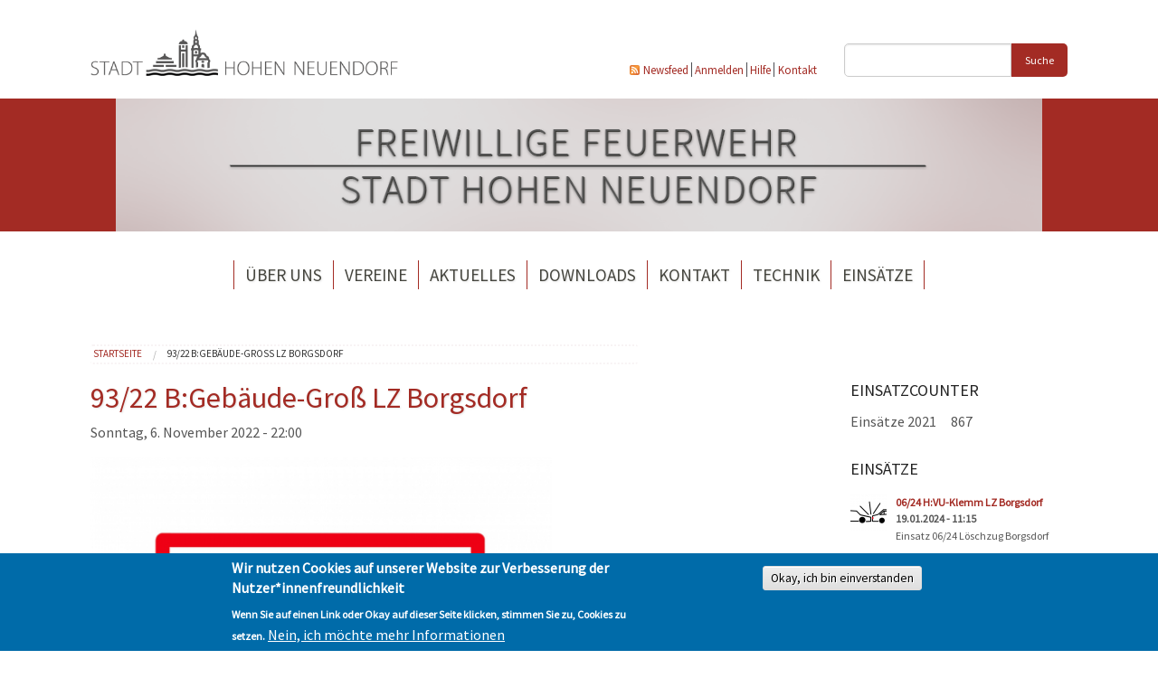

--- FILE ---
content_type: text/html; charset=utf-8
request_url: https://feuerwehr.hohen-neuendorf.de/de/einsatz/9322-bgebaeude-gross-lz-borgsdorf?page=3
body_size: 7738
content:
<!DOCTYPE html>
<!-- Sorry no IE7 support! -->
<!-- @see http://foundation.zurb.com/docs/index.html#basicHTMLMarkup -->

<!--[if IE 8]><html class="no-js lt-ie9" lang="de" dir="ltr"> <![endif]-->
<!--[if gt IE 8]><!--> <html class="no-js" lang="de" dir="ltr"> <!--<![endif]--><head>
  <meta charset="utf-8" />
<link rel="shortcut icon" href="https://feuerwehr.hohen-neuendorf.de/sites/all/themes/hndffw/favicon.ico" />
<meta name="viewport" content="width=device-width, initial-scale=1.0" />
<meta http-equiv="ImageToolbar" content="false" />
<meta name="description" content="Einsatz 93/22 Löschzug Borgsdorf06.11.2022 22:05 Uhr - B:Gebäude-Groß - Birkenwerder-&gt; Brandmeldeanlage ausgelöst" />
<meta name="generator" content="Drupal 7 (https://www.drupal.org)" />
<link rel="canonical" href="https://feuerwehr.hohen-neuendorf.de/de/einsatz/9322-bgebaeude-gross-lz-borgsdorf" />
<link rel="shortlink" href="https://feuerwehr.hohen-neuendorf.de/de/node/7217" />
	<link href="https://fonts.googleapis.com/css?family=Source+Sans+Pro" rel="stylesheet">
  <title>93/22 B:Gebäude-Groß LZ Borgsdorf | Page 4 | Stadt Hohen Neuendorf</title>
	<style>
@import url("https://feuerwehr.hohen-neuendorf.de/modules/system/system.base.css?s60rah");
@import url("https://feuerwehr.hohen-neuendorf.de/modules/system/system.messages.css?s60rah");
@import url("https://feuerwehr.hohen-neuendorf.de/modules/system/system.theme.css?s60rah");
</style>
<style>
@import url("https://feuerwehr.hohen-neuendorf.de/modules/aggregator/aggregator.css?s60rah");
@import url("https://feuerwehr.hohen-neuendorf.de/sites/all/modules/contrib/date/date_api/date.css?s60rah");
@import url("https://feuerwehr.hohen-neuendorf.de/sites/all/modules/contrib/date/date_popup/themes/datepicker.1.7.css?s60rah");
@import url("https://feuerwehr.hohen-neuendorf.de/modules/field/theme/field.css?s60rah");
@import url("https://feuerwehr.hohen-neuendorf.de/modules/node/node.css?s60rah");
@import url("https://feuerwehr.hohen-neuendorf.de/modules/search/search.css?s60rah");
@import url("https://feuerwehr.hohen-neuendorf.de/modules/user/user.css?s60rah");
@import url("https://feuerwehr.hohen-neuendorf.de/sites/all/modules/contrib/workflow/workflow_admin_ui/workflow_admin_ui.css?s60rah");
@import url("https://feuerwehr.hohen-neuendorf.de/sites/all/modules/contrib/views/css/views.css?s60rah");
@import url("https://feuerwehr.hohen-neuendorf.de/sites/all/modules/contrib/media/modules/media_wysiwyg/css/media_wysiwyg.base.css?s60rah");
</style>
<style>
@import url("https://feuerwehr.hohen-neuendorf.de/sites/all/modules/contrib/ctools/css/ctools.css?s60rah");
@import url("https://feuerwehr.hohen-neuendorf.de/sites/all/libraries/fancybox/source/jquery.fancybox.css?s60rah");
@import url("https://feuerwehr.hohen-neuendorf.de/sites/all/modules/custom/ml_ma_import/css/ml_ma_import.css?s60rah");
@import url("https://feuerwehr.hohen-neuendorf.de/sites/all/modules/eu_cookie_compliance/css/eu_cookie_compliance.css?s60rah");
</style>
<style>#sliding-popup.sliding-popup-bottom,#sliding-popup.sliding-popup-bottom .eu-cookie-withdraw-banner,.eu-cookie-withdraw-tab{background:#006BA9;}#sliding-popup.sliding-popup-bottom.eu-cookie-withdraw-wrapper{background:transparent}#sliding-popup .popup-content #popup-text h1,#sliding-popup .popup-content #popup-text h2,#sliding-popup .popup-content #popup-text h3,#sliding-popup .popup-content #popup-text p,#sliding-popup label,#sliding-popup div,.eu-cookie-compliance-secondary-button,.eu-cookie-withdraw-tab{color:#fff !important;}.eu-cookie-withdraw-tab{border-color:#fff;}.eu-cookie-compliance-more-button{color:#fff !important;}
</style>
<style>
@import url("https://feuerwehr.hohen-neuendorf.de/sites/all/themes/hndffw/css/glyphicons.css?s60rah");
@import url("https://feuerwehr.hohen-neuendorf.de/sites/all/themes/hndffw//fonts/foundation-icons/foundation-icons.css?s60rah");
@import url("https://feuerwehr.hohen-neuendorf.de/sites/all/themes/hndffw/css/hnd.css?s60rah");
@import url("https://feuerwehr.hohen-neuendorf.de/sites/all/themes/hndffw/css/style.css?s60rah");
</style>
	
	  
	
  <script src="//code.jquery.com/jquery-1.12.4.js"></script>
<script>window.jQuery || document.write("<script src='/sites/all/modules/contrib/jquery_update/replace/jquery/1.12/jquery.js'>\x3C/script>")</script>
<script src="https://feuerwehr.hohen-neuendorf.de/misc/jquery-extend-3.4.0.js?v=1.12.4"></script>
<script src="https://feuerwehr.hohen-neuendorf.de/misc/jquery-html-prefilter-3.5.0-backport.js?v=1.12.4"></script>
<script src="https://feuerwehr.hohen-neuendorf.de/misc/jquery.once.js?v=1.2"></script>
<script src="https://feuerwehr.hohen-neuendorf.de/misc/drupal.js?s60rah"></script>
<script src="https://feuerwehr.hohen-neuendorf.de/sites/all/modules/equalheights/jquery.equalheights.js?v=1.0"></script>
<script src="https://feuerwehr.hohen-neuendorf.de/sites/all/modules/contrib/jquery_update/js/jquery_browser.js?v=0.0.1"></script>
<script src="https://feuerwehr.hohen-neuendorf.de/sites/all/modules/eu_cookie_compliance/js/jquery.cookie-1.4.1.min.js?v=1.4.1"></script>
<script src="https://feuerwehr.hohen-neuendorf.de/misc/form-single-submit.js?v=7.102"></script>
<script src="https://feuerwehr.hohen-neuendorf.de/sites/all/modules/equalheights/equalheights.js?s60rah"></script>
<script src="https://feuerwehr.hohen-neuendorf.de/sites/feuerwehr.hohen-neuendorf.de/files/languages/de_FDedOde_JbQzynpnfQp4LunkNmHw_xr3wwBW6BmnH_A.js?s60rah"></script>
<script src="https://feuerwehr.hohen-neuendorf.de/sites/all/modules/fancybox/fancybox.js?s60rah"></script>
<script src="https://feuerwehr.hohen-neuendorf.de/sites/all/libraries/fancybox/source/jquery.fancybox.pack.js?s60rah"></script>
<script src="https://feuerwehr.hohen-neuendorf.de/sites/all/libraries/fancybox/lib/jquery.mousewheel-3.0.6.pack.js?s60rah"></script>
<script src="https://feuerwehr.hohen-neuendorf.de/sites/all/modules/insertFrame/insertFrame.js?s60rah"></script>
<script src="https://feuerwehr.hohen-neuendorf.de/sites/all/modules/custom/ml_ma_import/js/ml_ma_import.js?s60rah"></script>
<script src="https://feuerwehr.hohen-neuendorf.de/sites/all/modules/contrib/ctools/js/jump-menu.js?s60rah"></script>
<script src="https://feuerwehr.hohen-neuendorf.de/sites/all/libraries/imagesloaded/jquery.imagesloaded.min.js?s60rah"></script>
<script src="https://feuerwehr.hohen-neuendorf.de/sites/all/themes/zurb_foundation/js/vendor/modernizr.js?s60rah"></script>
<script src="https://feuerwehr.hohen-neuendorf.de/sites/all/themes/hndffw/js/foundation.min.js?s60rah"></script>
<script src="https://feuerwehr.hohen-neuendorf.de/sites/all/themes/hndffw/js/libs.min.js?s60rah"></script>
<script src="https://feuerwehr.hohen-neuendorf.de/sites/all/themes/hndffw/js/app.min.js?s60rah"></script>
<script src="https://feuerwehr.hohen-neuendorf.de/sites/all/themes/hndffw/js/hnd.js?s60rah"></script>
<script>jQuery.extend(Drupal.settings, {"basePath":"\/","pathPrefix":"de\/","setHasJsCookie":0,"ajaxPageState":{"theme":"hndffw","theme_token":"-QhytHnfQzIE1vgrSGBFNGSTK5OiNxyS-USUz150X9E","js":{"0":1,"sites\/all\/modules\/eu_cookie_compliance\/js\/eu_cookie_compliance.js":1,"\/\/code.jquery.com\/jquery-1.12.4.js":1,"1":1,"misc\/jquery-extend-3.4.0.js":1,"misc\/jquery-html-prefilter-3.5.0-backport.js":1,"misc\/jquery.once.js":1,"misc\/drupal.js":1,"sites\/all\/modules\/equalheights\/jquery.equalheights.js":1,"sites\/all\/modules\/contrib\/jquery_update\/js\/jquery_browser.js":1,"sites\/all\/modules\/eu_cookie_compliance\/js\/jquery.cookie-1.4.1.min.js":1,"misc\/form-single-submit.js":1,"sites\/all\/modules\/equalheights\/equalheights.js":1,"public:\/\/languages\/de_FDedOde_JbQzynpnfQp4LunkNmHw_xr3wwBW6BmnH_A.js":1,"sites\/all\/modules\/fancybox\/fancybox.js":1,"sites\/all\/libraries\/fancybox\/source\/jquery.fancybox.pack.js":1,"sites\/all\/libraries\/fancybox\/lib\/jquery.mousewheel-3.0.6.pack.js":1,"sites\/all\/modules\/insertFrame\/insertFrame.js":1,"sites\/all\/modules\/custom\/ml_ma_import\/js\/ml_ma_import.js":1,"sites\/all\/modules\/contrib\/ctools\/js\/jump-menu.js":1,"sites\/all\/libraries\/imagesloaded\/jquery.imagesloaded.min.js":1,"sites\/all\/themes\/zurb_foundation\/js\/vendor\/modernizr.js":1,"sites\/all\/themes\/hndffw\/js\/foundation.min.js":1,"sites\/all\/themes\/hndffw\/js\/libs.min.js":1,"sites\/all\/themes\/hndffw\/js\/app.min.js":1,"sites\/all\/themes\/hndffw\/js\/hnd.js":1},"css":{"modules\/system\/system.base.css":1,"modules\/system\/system.messages.css":1,"modules\/system\/system.theme.css":1,"modules\/aggregator\/aggregator.css":1,"sites\/all\/modules\/contrib\/date\/date_api\/date.css":1,"sites\/all\/modules\/contrib\/date\/date_popup\/themes\/datepicker.1.7.css":1,"modules\/field\/theme\/field.css":1,"modules\/node\/node.css":1,"modules\/search\/search.css":1,"modules\/user\/user.css":1,"sites\/all\/modules\/contrib\/workflow\/workflow_admin_ui\/workflow_admin_ui.css":1,"sites\/all\/modules\/contrib\/views\/css\/views.css":1,"sites\/all\/modules\/contrib\/media\/modules\/media_wysiwyg\/css\/media_wysiwyg.base.css":1,"sites\/all\/modules\/contrib\/ctools\/css\/ctools.css":1,"sites\/all\/libraries\/fancybox\/source\/jquery.fancybox.css":1,"sites\/all\/modules\/custom\/ml_ma_import\/css\/ml_ma_import.css":1,"sites\/all\/modules\/eu_cookie_compliance\/css\/eu_cookie_compliance.css":1,"0":1,"sites\/all\/themes\/hndffw\/css\/normalize.css":1,"sites\/all\/themes\/hndffw\/css\/foundation.min.css":1,"sites\/all\/themes\/hndffw\/css\/glyphicons.css":1,"sites\/all\/themes\/hndffw\/\/fonts\/foundation-icons\/foundation-icons.css":1,"sites\/all\/themes\/hndffw\/css\/hnd.css":1,"sites\/all\/themes\/hndffw\/css\/style.css":1}},"fancybox":{"selectors":["a:has(img)"]},"urlIsAjaxTrusted":{"\/de\/einsatz\/9322-bgebaeude-gross-lz-borgsdorf?page=3":true,"\/de\/%3Fq%3Dsuche":true},"equalHeightsModule":{"classes":[{"selector":".row.news .artikeltitle","mediaquery":"","minheight":"","maxheight":"","overflow":"auto"}],"imagesloaded_ie8":1},"eu_cookie_compliance":{"popup_enabled":1,"popup_agreed_enabled":0,"popup_hide_agreed":0,"popup_clicking_confirmation":1,"popup_scrolling_confirmation":0,"popup_html_info":"\u003Cdiv class=\u0022eu-cookie-compliance-banner eu-cookie-compliance-banner-info eu-cookie-compliance-banner--default\u0022\u003E\n  \u003Cdiv class=\u0022popup-content info\u0022\u003E\n    \u003Cdiv id=\u0022popup-text\u0022\u003E\n      \u003Ch2\u003EWir nutzen Cookies auf unserer Website zur Verbesserung der Nutzer*innenfreundlichkeit\u003C\/h2\u003E\n\u003Cp\u003EWenn Sie auf einen Link oder Okay auf dieser Seite klicken, stimmen Sie zu, Cookies zu setzen.\u003C\/p\u003E\n              \u003Cbutton type=\u0022button\u0022 class=\u0022find-more-button eu-cookie-compliance-more-button\u0022\u003ENein, ich m\u00f6chte mehr Informationen\u003C\/button\u003E\n          \u003C\/div\u003E\n    \n    \u003Cdiv id=\u0022popup-buttons\u0022 class=\u0022\u0022\u003E\n      \u003Cbutton type=\u0022button\u0022 class=\u0022agree-button eu-cookie-compliance-default-button\u0022\u003EOkay, ich bin einverstanden\u003C\/button\u003E\n          \u003C\/div\u003E\n  \u003C\/div\u003E\n\u003C\/div\u003E","use_mobile_message":false,"mobile_popup_html_info":"\u003Cdiv class=\u0022eu-cookie-compliance-banner eu-cookie-compliance-banner-info eu-cookie-compliance-banner--default\u0022\u003E\n  \u003Cdiv class=\u0022popup-content info\u0022\u003E\n    \u003Cdiv id=\u0022popup-text\u0022\u003E\n                    \u003Cbutton type=\u0022button\u0022 class=\u0022find-more-button eu-cookie-compliance-more-button\u0022\u003ENein, ich m\u00f6chte mehr Informationen\u003C\/button\u003E\n          \u003C\/div\u003E\n    \n    \u003Cdiv id=\u0022popup-buttons\u0022 class=\u0022\u0022\u003E\n      \u003Cbutton type=\u0022button\u0022 class=\u0022agree-button eu-cookie-compliance-default-button\u0022\u003EOkay, ich bin einverstanden\u003C\/button\u003E\n          \u003C\/div\u003E\n  \u003C\/div\u003E\n\u003C\/div\u003E\n","mobile_breakpoint":"768","popup_html_agreed":"\u003Cdiv\u003E\n  \u003Cdiv class=\u0022popup-content agreed\u0022\u003E\n    \u003Cdiv id=\u0022popup-text\u0022\u003E\n      \u003Ch2\u003EDanke f\u00fcr das Akzeptieren von Cookies.\u003C\/h2\u003E\n\u003Cp\u003ESie k\u00f6nnen diese Nachricht jetzt ausblenden oder mehr \u00fcber Cookies erfahren.\u003C\/p\u003E\n    \u003C\/div\u003E\n    \u003Cdiv id=\u0022popup-buttons\u0022\u003E\n      \u003Cbutton type=\u0022button\u0022 class=\u0022hide-popup-button eu-cookie-compliance-hide-button\u0022\u003EAusblenden\u003C\/button\u003E\n              \u003Cbutton type=\u0022button\u0022 class=\u0022find-more-button eu-cookie-compliance-more-button-thank-you\u0022 \u003EWeitere Informationen\u003C\/button\u003E\n          \u003C\/div\u003E\n  \u003C\/div\u003E\n\u003C\/div\u003E","popup_use_bare_css":false,"popup_height":"auto","popup_width":"100%","popup_delay":1000,"popup_link":"https:\/\/hohen-neuendorf.de\/de\/rathaus-politik\/verwaltung\/datenschutzbestimmungen","popup_link_new_window":1,"popup_position":null,"fixed_top_position":1,"popup_language":"de","store_consent":false,"better_support_for_screen_readers":0,"reload_page":0,"domain":"","domain_all_sites":null,"popup_eu_only_js":0,"cookie_lifetime":"100","cookie_session":false,"disagree_do_not_show_popup":0,"method":"default","whitelisted_cookies":"","withdraw_markup":"\u003Cbutton type=\u0022button\u0022 class=\u0022eu-cookie-withdraw-tab\u0022\u003EPrivacy settings\u003C\/button\u003E\n\u003Cdiv class=\u0022eu-cookie-withdraw-banner\u0022\u003E\n  \u003Cdiv class=\u0022popup-content info\u0022\u003E\n    \u003Cdiv id=\u0022popup-text\u0022\u003E\n      \u003Ch2\u003EWe use cookies on this site to enhance your user experience\u003C\/h2\u003E\n\u003Cp\u003EYou have given your consent for us to set cookies.\u003C\/p\u003E\n    \u003C\/div\u003E\n    \u003Cdiv id=\u0022popup-buttons\u0022\u003E\n      \u003Cbutton type=\u0022button\u0022 class=\u0022eu-cookie-withdraw-button\u0022\u003EWithdraw consent\u003C\/button\u003E\n    \u003C\/div\u003E\n  \u003C\/div\u003E\n\u003C\/div\u003E\n","withdraw_enabled":false,"withdraw_button_on_info_popup":0,"cookie_categories":[],"enable_save_preferences_button":1,"fix_first_cookie_category":1,"select_all_categories_by_default":0}});</script>
  <!--[if lt IE 9]>
		<script src="http://html5shiv.googlecode.com/svn/trunk/html5.js"></script>
	<![endif]-->
	
	
</head>
<body class="html not-front not-logged-in one-sidebar sidebar-second page-node page-node- page-node-7217 node-type-einsatz i18n-de lang-de section-einsatz" >
  <div class="skip-link">
    <a href="#main-content" class="element-invisible element-focusable">Direkt zum Inhalt</a>
  </div>
    




<nav class="mobile-oft-gesucht">					  

      				<section class="toogle">

        				<a id="mog-button" onclick="myFavorites()" class="button fi-star" href="#"></a>

      				</section>

					<aside id="mog-menu" class="menu">

						<ul class="list">  <section class="block block-menu-block block-menu-block-18">
  
        <h5 class="block-title">Oft gesucht</h5>
    
    <div class="menu-block-wrapper menu-block-18 menu-name-menu-favoriten parent-mlid-0 menu-level-1">
  <ul class="menu"><li class="first leaf menu-mlid-3784"><a href="mailto:info@hohen-neuendorf.de" class="email-btn">E-Mail</a></li>
<li class="leaf menu-mlid-3785"><a href="/de/rathaus-politik/verwaltung/organigramm" class="logo-btn">Organigramm</a></li>
<li class="leaf menu-mlid-3786"><a href="/de/buergerservice/was-erledige-ich-wo" class="info-btn">Was erledige ich wo?</a></li>
<li class="leaf menu-mlid-3788"><a href="tel:+4933035280" class="phone-btn">Telefon</a></li>
<li class="last leaf menu-mlid-3789"><a href="/de/stadt-leben/veranstaltungskalender" class="event-btn">Veranstaltungen</a></li>
</ul></div>
  
  </section></ul>

				   </aside>

	</nav>



<header>

    <div class="container">



        <div id="brandsearch" class="row">

            <div class="columns small-10 medium-7 large-4 brand">

                <a href="/de">

                    <img src="https://feuerwehr.hohen-neuendorf.de/sites/all/themes/hndffw/images/logo-hohen-neuendorf-sw.png">

                </a>

            </div>

            <div id='topmenue' class="columns small-12 medium-12 large-5">

                
                      <section class="block block-menu block-menu-menu-topmen-">
  
      
    <ul class="menu"><li class="first leaf"><a href="/de/rss-feed.xml" target="_blank">Newsfeed</a></li>
<li class="leaf"><a href="/de/user">Anmelden</a></li>
<li class="leaf"><a href="/de/buergerservice/was-erledige-ich-wo/info/hilfe-navigationshilfe">Hilfe</a></li>
<li class="last leaf"><a href="https://feuerwehr.hohen-neuendorf.de/de/feuerwehr/kontakt">Kontakt</a></li>
</ul>  
  </section>
                
            </div>

            <div id='search' class="columns small-10 medium-6 large-3">

                
                      <section class="block block-search-by-page block-search-by-page-1">
  
      
    <form class="search-by-page-form" action="/de/%3Fq%3Dsuche" method="post" id="search-by-page-form" accept-charset="UTF-8"><div><div class="container">
  <div class="form-item form-type-textfield form-item-keys">
  <input type="text" id="edit-keys" name="keys" value="" size="30" maxlength="255" class="form-text" />
</div>
<button id="edit-submit" name="op" value="Suche" type="submit" class="form-submit">Suche</button>
<input type="hidden" name="form_build_id" value="form-6upMo79rFyaXqa7gTN_58Yja_zcAXYgc4VoeOZOsp0I" />
<input type="hidden" name="form_id" value="search_by_page_form" />
</div>
</div></form>  
  </section>
                
            </div>

        </div>





        <div id="image_wrapper" role="banner">

            <div class="small-12">

                  <section class="block block-imageblock block-imageblock-2">
  
      
      <div class="block-image">
    <img class="imageblock-image" typeof="foaf:Image" src="https://feuerwehr.hohen-neuendorf.de/sites/feuerwehr.hohen-neuendorf.de/files/imageblock/ffw_header_original.png" alt="Freiwillige Feuerwehr Hohen Neuendorf " />  </div>

  
  </section>
            </div>

        </div>



   

		

		
      <!--.top-bar -->

      
      <nav class="top-bar row" data-topbar  data-options="mobile_show_parent_link:true">

        <ul class="title-area">

          <li class="name"></li>

          <li class="toggle-topbar menu-icon">

            <a href="#"><span>Menu</span></a></li>

        </ul>

        <section class="top-bar-section">

          
            <ul id="main-menu" class="main-nav left"><li class="first expanded has-dropdown"><a href="/de/ueber-uns">Über uns</a><ul class="dropdown"><li class="first leaf"><a href="/de/ueber-uns/feuerwehr/wehrfuhrung">Wehrführung</a></li><li class="collapsed"><a href="/de/ueber-uns/feuerwehr/loeschzug-1-hohen-neuendorf">Löschzug 1 Hohen Neuendorf</a></li><li class="collapsed"><a href="/de/ueber-uns/feuerwehr/loeschzug-2-bergfelde">Löschzug 2 Bergfelde</a></li><li class="collapsed"><a href="/de/ueber-uns/feuerwehr/loeschzug-3-borgsdorf">Löschzug 3 Borgsdorf</a></li><li class="leaf"><a href="/de/ueber-uns/feuerwehr/musikzug-der-freiwilligen-feuerwehr-hohen-neuendorf">Musikzug</a></li><li class="collapsed"><a href="/de/ueber-uns/feuerwehr/kinder-und-jugendfeuerwehr">Kinder- und Jugendfeuerwehr</a></li><li class="last leaf"><a href="/de/ueber-uns/feuerwehr/alters-und-ehrenabteilung">Alters- und Ehrenabteilung</a></li></ul></li><li class="expanded has-dropdown"><label>Vereine</label><ul class="dropdown"><li class="first leaf"><a href="/de/ueber-uns/feuerwehr/feuerwehrverein-bergfelde">Feuerwehrverein Bergfelde e.V.</a></li><li class="leaf"><a href="/de/ueber-uns/feuerwehr/forderverein-borgsdorf">Förderverein Borgsdorf</a></li><li class="last leaf"><a href="/de/ueber-uns/feuerwehr/forderverein-der-freiwilligen-feuerwehr-hohen-neuendorf-ev">Förderverein Hohen Neuendorf</a></li></ul></li><li class="expanded has-dropdown"><a href="/de/stadt-leben/aktuelles">Aktuelles</a><ul class="dropdown"><li class="first leaf"><a href="/de/stadt-leben/veranstaltungskalender">Veranstaltungen</a></li><li class="last leaf"><a href="/de/stadt-leben/aktuelles/weitere-nachrichten">Weitere Nachrichten</a></li></ul></li><li class="leaf"><a href="/de/downloads">Downloads</a></li><li class="leaf"><a href="/de/feuerwehr/kontakt">Kontakt</a></li><li class="leaf"><a href="/de/technik">Technik</a></li><li class="last leaf"><a href="/de/eins-tze">Einsätze</a></li></ul>
          
        </section>

      </nav>

      
      <!--/.top-bar -->

    
		

		

		

    </div>



</header>












    <div class="main-container container">

		

		

		



        
		

		





        <div class="row">



            <aside class="columns small-12 medium-4 large-3" role="complementary">

				<div class="region region-sidebar-first">

                
				</div>	

            </aside>  <!-- /#sidebar-first -->

			

			<header id="breadcrumb" class="columns small-12 medium-8 large-7 ">

				    <div class="columns">

                   		 <h2 class="element-invisible">Sie sind hier</h2><ul class="breadcrumbs"><li><a href="/de">Startseite</a></li><li class="current"><a href="#">93/22 B:Gebäude-Groß LZ Borgsdorf</a></li></ul>
					</div>

        		</header>

        		<!-- /#page-header -->

			



            
          

           <section class="main-content columns small-12 medium-8 large-6">

               

			   <div class="off-canvas-wrap" data-offcanvas>

			   <div class="inner-wrap">

				

													

			  

				   

				   

				   

				<section class="main-section columns">							   

			   
                <a id="main-content"></a>



                
                
                    
                
                


                
                
                  
      
    <article id="node-7217" class="node node-einsatz node-promoted view-mode-full clearfix" about="/de/einsatz/9322-bgebaeude-gross-lz-borgsdorf" typeof="sioc:Item foaf:Document">

    <h1 class='page-header'>93/22 B:Gebäude-Groß LZ Borgsdorf</h1>

 	    <div class="field-item even" class="field-item even"><span class="date-display-single" property="dc:date" datatype="xsd:dateTime" content="2022-11-06T22:00:00+01:00">Sonntag, 6. November 2022 - 22:00</span></div>
    <div class="beitragsbild">    <div class="field-item even" class="field-item even"><a href="https://feuerwehr.hohen-neuendorf.de/sites/feuerwehr.hohen-neuendorf.de/files/bma_1.jpg"><img typeof="foaf:Image" src="https://feuerwehr.hohen-neuendorf.de/sites/feuerwehr.hohen-neuendorf.de/files/styles/aktuelle_466px/public/bma_1.jpg?itok=eQt2D4Ob" width="514" height="362" alt="Bma" /></a></div>
</div>
        <div class="field-item even" property="content:encoded" class="field-item even"><p>Einsatz 93/22 Löschzug Borgsdorf</p>
<p>06.11.2022 22:05 Uhr - B:Gebäude-Groß - Birkenwerder</p>
<p>-&gt; Brandmeldeanlage ausgelöst &lt;-</p>
<p>Eingesetzte Kräfte:</p>
<p>- LF16/24 Borgsdorf</p>
<p>- MTW Borgsdorf</p>
<p>- Stadtwehrführung mit KDOW</p>
<p>- Löschzug Hohen Neuendorf mit ELW1, DLK23/12, LF20</p>
<p>- Feuerwehr Birkenwerder mit ELW1, HLF20, TLF9000</p>
<p>Weitere Kräfte:</p>
<p>- Rettungsdienst Oberhavel</p>
<p>- Polizei Brandenburg</p>
</div>

    
</article>  
  
				</section> <!-- /.main-section -->

			   		

				   

				  <!-- mobile Navi Exit 

				   <a class="exit-off-canvas"></a>  -->

				   

				   

			   </div> <!-- /.inner-wrap -->

			</div> <!-- /.offcanvas-wrap -->

			</section>

            
                <aside class="columns small-12 medium-12 large-3 sidebar-2" role="complementary">

                      <section class="block block-views block-views-einsatzcounter-block block-even clearfix">
  
        <h5 class="block-title">Einsatzcounter</h5>
    
    <div class="view view-einsatzcounter view-id-einsatzcounter view-display-id-block view-dom-id-677ed88ddac8f6eea36dda1e80f3cb0b">
        
  
  
      <div class="view-content">
        <div class="views-row views-row-1 views-row-odd views-row-first views-row-last">
      
  <div class="views-field views-field-type">        <span class="field-content">Einsätze 2021</span>  </div>  
  <div class="views-field views-field-type-1">        <span class="field-content">867</span>  </div>  </div>
    </div>
  
  
  
  
  
  
</div>  
  </section><section class="block block-views block-views-eins-tze-block-1 block-odd clearfix">
  
        <h5 class="block-title">Einsätze</h5>
    
    <div class="view view-eins-tze view-id-eins_tze view-display-id-block_1 view-dom-id-9d5e6543a8be7b23b04d46154992b3f6">
        
  
  
      <div class="view-content">
        <div class="views-row views-row-1 views-row-odd views-row-first columns einsatz">
      
  <div class="views-field views-field-field-foto">        <div class="field-content left"><a href="/de/einsatz/0624-hvu-klemm-lz-borgsdorf"><img typeof="foaf:Image" src="https://feuerwehr.hohen-neuendorf.de/sites/feuerwehr.hohen-neuendorf.de/files/styles/beitrag_sidebar/public/vu_1.jpg?itok=g23ygJwu" width="40" height="40" alt="Vu" /></a></div>  </div>  
  <div class="views-field views-field-title">        <span class="field-content"><a href="/de/einsatz/0624-hvu-klemm-lz-borgsdorf">06/24 H:VU-Klemm LZ Borgsdorf</a></span>  </div>  
  <div class="views-field views-field-field-beginn">        <div class="field-content"><span class="date-display-single" property="dc:date" datatype="xsd:dateTime" content="2024-01-19T11:15:00+01:00">19.01.2024 - 11:15</span></div>  </div>  
  <div class="views-field views-field-body">        <div class="field-content"><p>Einsatz 06/24 Löschzug Borgsdorf</p>
<p>19.01.2024 11:08 Uhr - H:VU-Klemm -... <a href="/de/einsatz/0624-hvu-klemm-lz-borgsdorf" class="views-more-link">weiter</a></div>  </div>  </div>
  <div class="views-row views-row-2 views-row-even columns einsatz">
      
  <div class="views-field views-field-field-foto">        <div class="field-content left"><a href="/de/einsatz/0524-hhilfeleistung-lz-borgsdorf"><img typeof="foaf:Image" src="https://feuerwehr.hohen-neuendorf.de/sites/feuerwehr.hohen-neuendorf.de/files/styles/beitrag_sidebar/public/th_generell_2.jpg?itok=cjYwPYjI" width="40" height="40" alt="Th" /></a></div>  </div>  
  <div class="views-field views-field-title">        <span class="field-content"><a href="/de/einsatz/0524-hhilfeleistung-lz-borgsdorf">05/24 H:Hilfeleistung LZ Borgsdorf</a></span>  </div>  
  <div class="views-field views-field-field-beginn">        <div class="field-content"><span class="date-display-single" property="dc:date" datatype="xsd:dateTime" content="2024-01-15T08:15:00+01:00">15.01.2024 - 08:15</span></div>  </div>  
  <div class="views-field views-field-body">        <div class="field-content"><p>Einsatz 05/24 Löschzug Borgsdorf</p>
<p>15.01.2024 08:16 Uhr - H:... <a href="/de/einsatz/0524-hhilfeleistung-lz-borgsdorf" class="views-more-link">weiter</a></div>  </div>  </div>
  <div class="views-row views-row-3 views-row-odd columns einsatz">
      
  <div class="views-field views-field-field-foto">        <div class="field-content left"><a href="/de/einsatz/0424-hvu-klemm-lz-borgsdorf"><img typeof="foaf:Image" src="https://feuerwehr.hohen-neuendorf.de/sites/feuerwehr.hohen-neuendorf.de/files/styles/beitrag_sidebar/public/vu_1.jpg?itok=g23ygJwu" width="40" height="40" alt="Vu" /></a></div>  </div>  
  <div class="views-field views-field-title">        <span class="field-content"><a href="/de/einsatz/0424-hvu-klemm-lz-borgsdorf">04/24 H:VU-Klemm LZ Borgsdorf</a></span>  </div>  
  <div class="views-field views-field-field-beginn">        <div class="field-content"><span class="date-display-single" property="dc:date" datatype="xsd:dateTime" content="2024-01-11T13:15:00+01:00">11.01.2024 - 13:15</span></div>  </div>  
  <div class="views-field views-field-body">        <div class="field-content"><p>Einsatz 04/24 Löschzug Borgsdorf</p>
<p>11.01.2024 13:20 Uhr - H:VU-Klemm -... <a href="/de/einsatz/0424-hvu-klemm-lz-borgsdorf" class="views-more-link">weiter</a></div>  </div>  </div>
  <div class="views-row views-row-4 views-row-even columns einsatz">
      
  <div class="views-field views-field-field-foto">        <div class="field-content left"><a href="/de/einsatz/0324-hoel-land-lz-borgsdorf"><img typeof="foaf:Image" src="https://feuerwehr.hohen-neuendorf.de/sites/feuerwehr.hohen-neuendorf.de/files/styles/beitrag_sidebar/public/th_generell_2.jpg?itok=cjYwPYjI" width="40" height="40" alt="Th" /></a></div>  </div>  
  <div class="views-field views-field-title">        <span class="field-content"><a href="/de/einsatz/0324-hoel-land-lz-borgsdorf">03/24 H:Öl-Land LZ Borgsdorf</a></span>  </div>  
  <div class="views-field views-field-field-beginn">        <div class="field-content"><span class="date-display-single" property="dc:date" datatype="xsd:dateTime" content="2024-01-02T13:45:00+01:00">02.01.2024 - 13:45</span></div>  </div>  
  <div class="views-field views-field-body">        <div class="field-content"><p>Einsatz 03/24 Löschzug Borgsdorf</p>
<p>02.01.2024 13:45 Uhr - H:Öl-Land -... <a href="/de/einsatz/0324-hoel-land-lz-borgsdorf" class="views-more-link">weiter</a></div>  </div>  </div>
  <div class="views-row views-row-5 views-row-odd views-row-last columns einsatz">
      
  <div class="views-field views-field-field-foto">        <div class="field-content left"><a href="/de/einsatz/0224-bklein-lz-borgsdorf"><img typeof="foaf:Image" src="https://feuerwehr.hohen-neuendorf.de/sites/feuerwehr.hohen-neuendorf.de/files/styles/beitrag_sidebar/public/brand_2.jpg?itok=2fLAT9Jk" width="40" height="40" alt="Brand" /></a></div>  </div>  
  <div class="views-field views-field-title">        <span class="field-content"><a href="/de/einsatz/0224-bklein-lz-borgsdorf">02/24 B:Klein LZ Borgsdorf</a></span>  </div>  
  <div class="views-field views-field-field-beginn">        <div class="field-content"><span class="date-display-single" property="dc:date" datatype="xsd:dateTime" content="2024-01-02T01:30:00+01:00">02.01.2024 - 01:30</span></div>  </div>  
  <div class="views-field views-field-body">        <div class="field-content"><p>Einsatz 02/24 Löschzug Borgsdorf</p>
<p>02.01.2024 01:38 Uhr - B:Klein -... <a href="/de/einsatz/0224-bklein-lz-borgsdorf" class="views-more-link">weiter</a></div>  </div>  </div>
    </div>
  
      <h2 class="element-invisible">Seiten</h2><div class="pagination-centered"><div class="item-list"><ul class="pagination pager"><li class="arrow first"><a title="Zur ersten Seite" href="/de/einsatz/9322-bgebaeude-gross-lz-borgsdorf">« erste Seite</a></li>
<li class="arrow"><a title="Zur vorherigen Seite" href="/de/einsatz/9322-bgebaeude-gross-lz-borgsdorf?page=2">‹ vorherige Seite</a></li>
<li><a title="Gehe zu Seite 1" href="/de/einsatz/9322-bgebaeude-gross-lz-borgsdorf">1</a></li>
<li><a title="Gehe zu Seite 2" href="/de/einsatz/9322-bgebaeude-gross-lz-borgsdorf?page=1">2</a></li>
<li><a title="Gehe zu Seite 3" href="/de/einsatz/9322-bgebaeude-gross-lz-borgsdorf?page=2">3</a></li>
<li class="current"><a href="">4</a></li>
<li><a title="Gehe zu Seite 5" href="/de/einsatz/9322-bgebaeude-gross-lz-borgsdorf?page=4">5</a></li>
<li><a title="Gehe zu Seite 6" href="/de/einsatz/9322-bgebaeude-gross-lz-borgsdorf?page=5">6</a></li>
<li><a title="Gehe zu Seite 7" href="/de/einsatz/9322-bgebaeude-gross-lz-borgsdorf?page=6">7</a></li>
<li><a title="Gehe zu Seite 8" href="/de/einsatz/9322-bgebaeude-gross-lz-borgsdorf?page=7">8</a></li>
<li><a title="Gehe zu Seite 9" href="/de/einsatz/9322-bgebaeude-gross-lz-borgsdorf?page=8">9</a></li>
<li class="unavailable"><a href="">&hellip;</a></li>
<li class="arrow"><a title="Zur nächsten Seite" href="/de/einsatz/9322-bgebaeude-gross-lz-borgsdorf?page=4">nächste Seite ›</a></li>
<li class="arrow last"><a title="Zur letzten Seite" href="/de/einsatz/9322-bgebaeude-gross-lz-borgsdorf?page=173">letzte Seite »</a></li>
</ul></div></div>  
  
  
  
  
</div>  
  </section><section class="block block-block block-block-32 block-even clearfix">
  
        <h5 class="block-title">Unwetterwarnungen</h5>
    
    <p><img style="width: 100%; height: auto;" title="Unwetterkarte" alt="Unwetterkarte" src="https://www.dwd.de/DWD/warnungen/warnapp_gemeinden/json/warnungen_gemeinde_map_de.png" /></p>
  
  </section><section class="block block-imageblock block-imageblock-20 block-odd clearfix">
  
      
      <div class="block-image">
    <a href="https://www.instagram.com/explore/tags/deinenachbarnbrauchendich/" class="imageblock-link" target="_blank"><img class="imageblock-image" typeof="foaf:Image" src="https://feuerwehr.hohen-neuendorf.de/sites/feuerwehr.hohen-neuendorf.de/files/imageblock/deinenachbarnbrauchendich.jpg" alt="DeineNachbarnbrauchendich" /></a>  </div>

  
  </section>
                </aside>  <!-- /#sidebar-second -->

            


        </div>

		

    </div>






<footer class="footer container-fluid">

    <div class="container">

        
        <div class="row fot2-nav">

            <div class="columns small-12 medium-6 large-2 col-a">

                
            </div>

            <div class="columns small-12 medium-6 large-2 col-b">

                
            </div>

            <div class="columns small-12 medium-6 large-2 col-c">

                
            </div>

            <div class="columns small-12 medium-6 large-2 col-d">

                
            </div>

            <div class="columns small-12 medium-6 large-2 col-e">

                
            </div>

            <div class="columns small-12 medium-6 large-2 col-f">

                
            </div>

        </div>

        <div class="row">

            <div class="columns small-12 footer2">

                  <section class="block block-block block-block-4">
  
      
    <p>Stadt Hohen Neuendorf • Oranienburger Str. 2 • 16540 Hohen Neuendorf • Telefon 03303-528-0<br /><a href="https://hohen-neuendorf.de/de/rathaus-politik/verwaltung/impressum">Impressum</a> | <a href="https://hohen-neuendorf.de/de/rathaus-politik/presse">Presse</a> | <a href="https://hohen-neuendorf.de/de/rathaus-politik/verwaltung/datenschutzbestimmungen">Datenschutz</a> | © Hohen-Neuendorf.de, Alle Rechte vorbehalten - Vervielfältigung nur mit unserer Genehmigung</p>
  
  </section>
            </div>

        </div>

    </div>

</footer>



  <script>var eu_cookie_compliance_cookie_name = "";</script>
<script src="https://feuerwehr.hohen-neuendorf.de/sites/all/modules/eu_cookie_compliance/js/eu_cookie_compliance.js?s60rah"></script>
  	

	
<!--	<script src="http://10.228.175.24/backup/sites/all/themes/hnd/js/hnd.js"></script> -->
	
	
	<script>
    (function ($, Drupal, window, document, undefined) {
      $(document).foundation();
    })(jQuery, Drupal, this, this.document);
  </script>
	
<!--	
	<script>
$( "#mog-button" ).click(function() {
  $( "#mog-menu" ).toggle( "slow" );
});
</script> -->
	
	<script>
	function myFavorites() {
  var element = document.getElementById("mog-menu");
  element.classList.toggle("mog-menu-anim");
}
	</script>
	
	<script>
	setTimeout(function(){
    //Add the CSS class by using classList.add.
    document.getElementById("mog-button").classList.add('mog-button-anim');
}, 2000);
		</script>
	
</body>
</html>


--- FILE ---
content_type: text/css
request_url: https://feuerwehr.hohen-neuendorf.de/sites/all/modules/custom/ml_ma_import/css/ml_ma_import.css?s60rah
body_size: 139
content:
/**
 * Created by PhpStorm.
 * User: Markus Linne
 * Date: 16.04.2017
 * Time: 04:32
 */

.page-admin-dt-csv-import form label {
    display: inline-block;
    float: left;
    margin-right: 10px;
    width:100px;
}

form select {
    display: inline-block;
}

.inputfield {
    border: 1px solid #ddd;
    padding: 5px 10px;
    width: 500px;
}

.blue {
    color: dodgerblue;
}